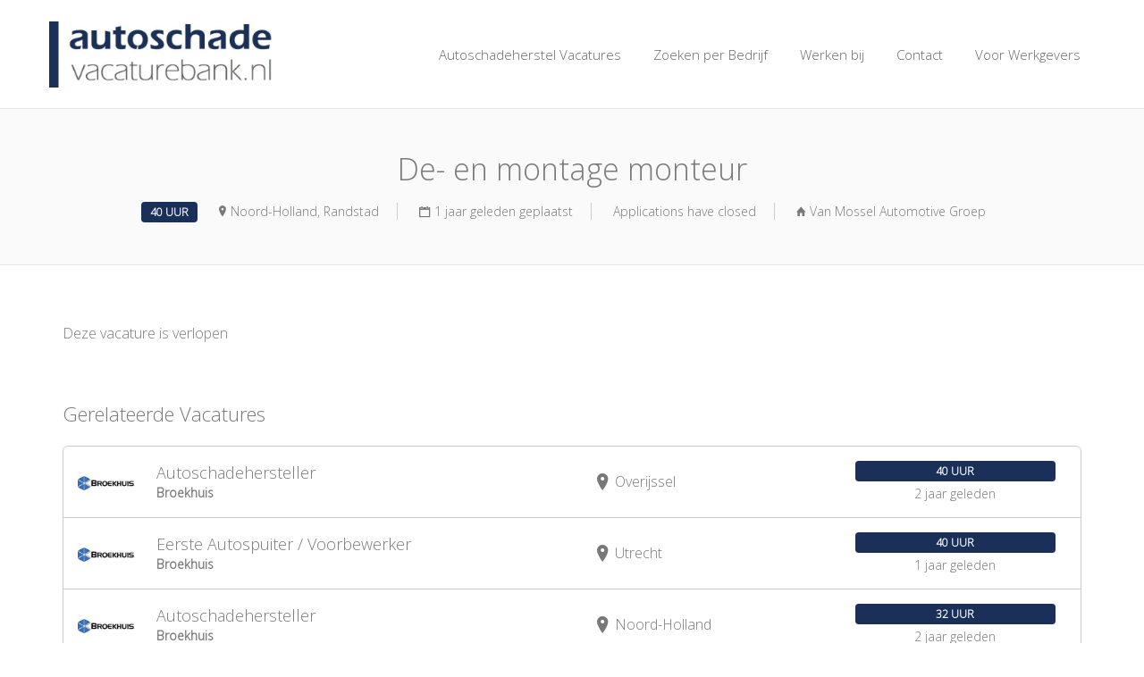

--- FILE ---
content_type: text/html; charset=UTF-8
request_url: https://www.autoschadevacaturebank.nl/vacature/de-en-montage-monteur-2/
body_size: 11272
content:
<!DOCTYPE html>
<html lang="nl-NL">
<head>
	<meta charset="UTF-8" />

	<link rel="profile" href="http://gmpg.org/xfn/11" />
	<link rel="pingback" href="https://www.autoschadevacaturebank.nl/xmlrpc.php" />

	<meta name="viewport" content="initial-scale=1">
	<meta name="viewport" content="width=device-width" />

	<meta name='robots' content='noindex, follow' />

	<!-- This site is optimized with the Yoast SEO plugin v25.2 - https://yoast.com/wordpress/plugins/seo/ -->
	<title>De- en montage monteur - autoschadevacaturebank.</title>
	<meta name="description" content="Van Mossel Automotive Groep Bedrijfsinformatie Vacature De- en montage monteur Wat ga je doen? Voor onze Van Mossel Autoschade vestiging in Amsterdam Lijnden zijn wij op zoek naar" />
	<link rel="canonical" href="https://www.autoschadevacaturebank.nl/?post_type=job_listing&p=11451" />
	<meta property="og:locale" content="nl_NL" />
	<meta property="og:type" content="article" />
	<meta property="og:title" content="De- en montage monteur - autoschadevacaturebank." />
	<meta property="og:description" content="Van Mossel Automotive Groep Bedrijfsinformatie Vacature De- en montage monteur Wat ga je doen? Voor onze Van Mossel Autoschade vestiging in Amsterdam Lijnden zijn wij op zoek naar" />
	<meta property="og:url" content="https://www.autoschadevacaturebank.nl/?post_type=job_listing&amp;p=11451" />
	<meta property="og:site_name" content="autoschadevacaturebank." />
	<meta property="article:publisher" content="http://facebook.com/Automotivevacaturebank" />
	<meta property="article:modified_time" content="2024-11-22T00:55:07+00:00" />
	<meta property="og:image" content="https://www.autoschadevacaturebank.nl/wp-content/uploads/2024/07/pic428917VanMosselAutomotiveGroep2020.jpg" />
	<meta property="og:image:width" content="125" />
	<meta property="og:image:height" content="125" />
	<meta property="og:image:type" content="image/jpeg" />
	<meta name="twitter:card" content="summary_large_image" />
	<meta name="twitter:site" content="@dutchautomotive" />
	<meta name="twitter:label1" content="Geschatte leestijd" />
	<meta name="twitter:data1" content="3 minuten" />
	<script type="application/ld+json" class="yoast-schema-graph">{"@context":"https://schema.org","@graph":[{"@type":"WebPage","@id":"https://www.autoschadevacaturebank.nl/?post_type=job_listing&p=11451","url":"https://www.autoschadevacaturebank.nl/?post_type=job_listing&p=11451","name":"De- en montage monteur - autoschadevacaturebank.","isPartOf":{"@id":"https://www.autoschadevacaturebank.nl/#website"},"primaryImageOfPage":{"@id":"https://www.autoschadevacaturebank.nl/?post_type=job_listing&p=11451#primaryimage"},"image":{"@id":"https://www.autoschadevacaturebank.nl/?post_type=job_listing&p=11451#primaryimage"},"thumbnailUrl":"https://www.autoschadevacaturebank.nl/wp-content/uploads/2024/07/pic428917VanMosselAutomotiveGroep2020.jpg","datePublished":"2024-07-24T08:10:32+00:00","dateModified":"2024-11-22T00:55:07+00:00","description":"Van Mossel Automotive Groep Bedrijfsinformatie Vacature De- en montage monteur Wat ga je doen? Voor onze Van Mossel Autoschade vestiging in Amsterdam Lijnden zijn wij op zoek naar","breadcrumb":{"@id":"https://www.autoschadevacaturebank.nl/?post_type=job_listing&p=11451#breadcrumb"},"inLanguage":"nl-NL","potentialAction":[{"@type":"ReadAction","target":["https://www.autoschadevacaturebank.nl/?post_type=job_listing&p=11451"]}]},{"@type":"ImageObject","inLanguage":"nl-NL","@id":"https://www.autoschadevacaturebank.nl/?post_type=job_listing&p=11451#primaryimage","url":"https://www.autoschadevacaturebank.nl/wp-content/uploads/2024/07/pic428917VanMosselAutomotiveGroep2020.jpg","contentUrl":"https://www.autoschadevacaturebank.nl/wp-content/uploads/2024/07/pic428917VanMosselAutomotiveGroep2020.jpg","width":125,"height":125},{"@type":"BreadcrumbList","@id":"https://www.autoschadevacaturebank.nl/?post_type=job_listing&p=11451#breadcrumb","itemListElement":[{"@type":"ListItem","position":1,"name":"Home","item":"https://www.autoschadevacaturebank.nl/"},{"@type":"ListItem","position":2,"name":"Vacatures","item":"https://www.autoschadevacaturebank.nl/vacatures/"},{"@type":"ListItem","position":3,"name":"De- en montage monteur"}]},{"@type":"WebSite","@id":"https://www.autoschadevacaturebank.nl/#website","url":"https://www.autoschadevacaturebank.nl/","name":"autoschadevacaturebank.","description":"","potentialAction":[{"@type":"SearchAction","target":{"@type":"EntryPoint","urlTemplate":"https://www.autoschadevacaturebank.nl/?s={search_term_string}"},"query-input":{"@type":"PropertyValueSpecification","valueRequired":true,"valueName":"search_term_string"}}],"inLanguage":"nl-NL"}]}</script>
	<!-- / Yoast SEO plugin. -->


<link rel='dns-prefetch' href='//maps.googleapis.com' />
<link rel='dns-prefetch' href='//fonts.googleapis.com' />
<link rel="alternate" type="application/rss+xml" title="autoschadevacaturebank. &raquo; feed" href="https://www.autoschadevacaturebank.nl/feed/" />
<link rel="alternate" type="application/rss+xml" title="autoschadevacaturebank. &raquo; reacties feed" href="https://www.autoschadevacaturebank.nl/comments/feed/" />
<link rel="alternate" type="application/rss+xml" title="autoschadevacaturebank. &raquo; De- en montage monteur reacties feed" href="https://www.autoschadevacaturebank.nl/?post_type=job_listing&#038;p=11451/feed/" />
<link rel="alternate" title="oEmbed (JSON)" type="application/json+oembed" href="https://www.autoschadevacaturebank.nl/wp-json/oembed/1.0/embed?url=https%3A%2F%2Fwww.autoschadevacaturebank.nl%2F%3Fpost_type%3Djob_listing%26p%3D11451" />
<link rel="alternate" title="oEmbed (XML)" type="text/xml+oembed" href="https://www.autoschadevacaturebank.nl/wp-json/oembed/1.0/embed?url=https%3A%2F%2Fwww.autoschadevacaturebank.nl%2F%3Fpost_type%3Djob_listing%26p%3D11451&#038;format=xml" />
<style id='wp-img-auto-sizes-contain-inline-css' type='text/css'>
img:is([sizes=auto i],[sizes^="auto," i]){contain-intrinsic-size:3000px 1500px}
/*# sourceURL=wp-img-auto-sizes-contain-inline-css */
</style>
<style id='wp-emoji-styles-inline-css' type='text/css'>

	img.wp-smiley, img.emoji {
		display: inline !important;
		border: none !important;
		box-shadow: none !important;
		height: 1em !important;
		width: 1em !important;
		margin: 0 0.07em !important;
		vertical-align: -0.1em !important;
		background: none !important;
		padding: 0 !important;
	}
/*# sourceURL=wp-emoji-styles-inline-css */
</style>
<link rel='stylesheet' id='wp-block-library-css' href='https://www.autoschadevacaturebank.nl/wp-includes/css/dist/block-library/style.min.css?ver=6.9' type='text/css' media='all' />
<style id='global-styles-inline-css' type='text/css'>
:root{--wp--preset--aspect-ratio--square: 1;--wp--preset--aspect-ratio--4-3: 4/3;--wp--preset--aspect-ratio--3-4: 3/4;--wp--preset--aspect-ratio--3-2: 3/2;--wp--preset--aspect-ratio--2-3: 2/3;--wp--preset--aspect-ratio--16-9: 16/9;--wp--preset--aspect-ratio--9-16: 9/16;--wp--preset--color--black: #000000;--wp--preset--color--cyan-bluish-gray: #abb8c3;--wp--preset--color--white: #ffffff;--wp--preset--color--pale-pink: #f78da7;--wp--preset--color--vivid-red: #cf2e2e;--wp--preset--color--luminous-vivid-orange: #ff6900;--wp--preset--color--luminous-vivid-amber: #fcb900;--wp--preset--color--light-green-cyan: #7bdcb5;--wp--preset--color--vivid-green-cyan: #00d084;--wp--preset--color--pale-cyan-blue: #8ed1fc;--wp--preset--color--vivid-cyan-blue: #0693e3;--wp--preset--color--vivid-purple: #9b51e0;--wp--preset--gradient--vivid-cyan-blue-to-vivid-purple: linear-gradient(135deg,rgb(6,147,227) 0%,rgb(155,81,224) 100%);--wp--preset--gradient--light-green-cyan-to-vivid-green-cyan: linear-gradient(135deg,rgb(122,220,180) 0%,rgb(0,208,130) 100%);--wp--preset--gradient--luminous-vivid-amber-to-luminous-vivid-orange: linear-gradient(135deg,rgb(252,185,0) 0%,rgb(255,105,0) 100%);--wp--preset--gradient--luminous-vivid-orange-to-vivid-red: linear-gradient(135deg,rgb(255,105,0) 0%,rgb(207,46,46) 100%);--wp--preset--gradient--very-light-gray-to-cyan-bluish-gray: linear-gradient(135deg,rgb(238,238,238) 0%,rgb(169,184,195) 100%);--wp--preset--gradient--cool-to-warm-spectrum: linear-gradient(135deg,rgb(74,234,220) 0%,rgb(151,120,209) 20%,rgb(207,42,186) 40%,rgb(238,44,130) 60%,rgb(251,105,98) 80%,rgb(254,248,76) 100%);--wp--preset--gradient--blush-light-purple: linear-gradient(135deg,rgb(255,206,236) 0%,rgb(152,150,240) 100%);--wp--preset--gradient--blush-bordeaux: linear-gradient(135deg,rgb(254,205,165) 0%,rgb(254,45,45) 50%,rgb(107,0,62) 100%);--wp--preset--gradient--luminous-dusk: linear-gradient(135deg,rgb(255,203,112) 0%,rgb(199,81,192) 50%,rgb(65,88,208) 100%);--wp--preset--gradient--pale-ocean: linear-gradient(135deg,rgb(255,245,203) 0%,rgb(182,227,212) 50%,rgb(51,167,181) 100%);--wp--preset--gradient--electric-grass: linear-gradient(135deg,rgb(202,248,128) 0%,rgb(113,206,126) 100%);--wp--preset--gradient--midnight: linear-gradient(135deg,rgb(2,3,129) 0%,rgb(40,116,252) 100%);--wp--preset--font-size--small: 13px;--wp--preset--font-size--medium: 20px;--wp--preset--font-size--large: 36px;--wp--preset--font-size--x-large: 42px;--wp--preset--spacing--20: 0.44rem;--wp--preset--spacing--30: 0.67rem;--wp--preset--spacing--40: 1rem;--wp--preset--spacing--50: 1.5rem;--wp--preset--spacing--60: 2.25rem;--wp--preset--spacing--70: 3.38rem;--wp--preset--spacing--80: 5.06rem;--wp--preset--shadow--natural: 6px 6px 9px rgba(0, 0, 0, 0.2);--wp--preset--shadow--deep: 12px 12px 50px rgba(0, 0, 0, 0.4);--wp--preset--shadow--sharp: 6px 6px 0px rgba(0, 0, 0, 0.2);--wp--preset--shadow--outlined: 6px 6px 0px -3px rgb(255, 255, 255), 6px 6px rgb(0, 0, 0);--wp--preset--shadow--crisp: 6px 6px 0px rgb(0, 0, 0);}:where(.is-layout-flex){gap: 0.5em;}:where(.is-layout-grid){gap: 0.5em;}body .is-layout-flex{display: flex;}.is-layout-flex{flex-wrap: wrap;align-items: center;}.is-layout-flex > :is(*, div){margin: 0;}body .is-layout-grid{display: grid;}.is-layout-grid > :is(*, div){margin: 0;}:where(.wp-block-columns.is-layout-flex){gap: 2em;}:where(.wp-block-columns.is-layout-grid){gap: 2em;}:where(.wp-block-post-template.is-layout-flex){gap: 1.25em;}:where(.wp-block-post-template.is-layout-grid){gap: 1.25em;}.has-black-color{color: var(--wp--preset--color--black) !important;}.has-cyan-bluish-gray-color{color: var(--wp--preset--color--cyan-bluish-gray) !important;}.has-white-color{color: var(--wp--preset--color--white) !important;}.has-pale-pink-color{color: var(--wp--preset--color--pale-pink) !important;}.has-vivid-red-color{color: var(--wp--preset--color--vivid-red) !important;}.has-luminous-vivid-orange-color{color: var(--wp--preset--color--luminous-vivid-orange) !important;}.has-luminous-vivid-amber-color{color: var(--wp--preset--color--luminous-vivid-amber) !important;}.has-light-green-cyan-color{color: var(--wp--preset--color--light-green-cyan) !important;}.has-vivid-green-cyan-color{color: var(--wp--preset--color--vivid-green-cyan) !important;}.has-pale-cyan-blue-color{color: var(--wp--preset--color--pale-cyan-blue) !important;}.has-vivid-cyan-blue-color{color: var(--wp--preset--color--vivid-cyan-blue) !important;}.has-vivid-purple-color{color: var(--wp--preset--color--vivid-purple) !important;}.has-black-background-color{background-color: var(--wp--preset--color--black) !important;}.has-cyan-bluish-gray-background-color{background-color: var(--wp--preset--color--cyan-bluish-gray) !important;}.has-white-background-color{background-color: var(--wp--preset--color--white) !important;}.has-pale-pink-background-color{background-color: var(--wp--preset--color--pale-pink) !important;}.has-vivid-red-background-color{background-color: var(--wp--preset--color--vivid-red) !important;}.has-luminous-vivid-orange-background-color{background-color: var(--wp--preset--color--luminous-vivid-orange) !important;}.has-luminous-vivid-amber-background-color{background-color: var(--wp--preset--color--luminous-vivid-amber) !important;}.has-light-green-cyan-background-color{background-color: var(--wp--preset--color--light-green-cyan) !important;}.has-vivid-green-cyan-background-color{background-color: var(--wp--preset--color--vivid-green-cyan) !important;}.has-pale-cyan-blue-background-color{background-color: var(--wp--preset--color--pale-cyan-blue) !important;}.has-vivid-cyan-blue-background-color{background-color: var(--wp--preset--color--vivid-cyan-blue) !important;}.has-vivid-purple-background-color{background-color: var(--wp--preset--color--vivid-purple) !important;}.has-black-border-color{border-color: var(--wp--preset--color--black) !important;}.has-cyan-bluish-gray-border-color{border-color: var(--wp--preset--color--cyan-bluish-gray) !important;}.has-white-border-color{border-color: var(--wp--preset--color--white) !important;}.has-pale-pink-border-color{border-color: var(--wp--preset--color--pale-pink) !important;}.has-vivid-red-border-color{border-color: var(--wp--preset--color--vivid-red) !important;}.has-luminous-vivid-orange-border-color{border-color: var(--wp--preset--color--luminous-vivid-orange) !important;}.has-luminous-vivid-amber-border-color{border-color: var(--wp--preset--color--luminous-vivid-amber) !important;}.has-light-green-cyan-border-color{border-color: var(--wp--preset--color--light-green-cyan) !important;}.has-vivid-green-cyan-border-color{border-color: var(--wp--preset--color--vivid-green-cyan) !important;}.has-pale-cyan-blue-border-color{border-color: var(--wp--preset--color--pale-cyan-blue) !important;}.has-vivid-cyan-blue-border-color{border-color: var(--wp--preset--color--vivid-cyan-blue) !important;}.has-vivid-purple-border-color{border-color: var(--wp--preset--color--vivid-purple) !important;}.has-vivid-cyan-blue-to-vivid-purple-gradient-background{background: var(--wp--preset--gradient--vivid-cyan-blue-to-vivid-purple) !important;}.has-light-green-cyan-to-vivid-green-cyan-gradient-background{background: var(--wp--preset--gradient--light-green-cyan-to-vivid-green-cyan) !important;}.has-luminous-vivid-amber-to-luminous-vivid-orange-gradient-background{background: var(--wp--preset--gradient--luminous-vivid-amber-to-luminous-vivid-orange) !important;}.has-luminous-vivid-orange-to-vivid-red-gradient-background{background: var(--wp--preset--gradient--luminous-vivid-orange-to-vivid-red) !important;}.has-very-light-gray-to-cyan-bluish-gray-gradient-background{background: var(--wp--preset--gradient--very-light-gray-to-cyan-bluish-gray) !important;}.has-cool-to-warm-spectrum-gradient-background{background: var(--wp--preset--gradient--cool-to-warm-spectrum) !important;}.has-blush-light-purple-gradient-background{background: var(--wp--preset--gradient--blush-light-purple) !important;}.has-blush-bordeaux-gradient-background{background: var(--wp--preset--gradient--blush-bordeaux) !important;}.has-luminous-dusk-gradient-background{background: var(--wp--preset--gradient--luminous-dusk) !important;}.has-pale-ocean-gradient-background{background: var(--wp--preset--gradient--pale-ocean) !important;}.has-electric-grass-gradient-background{background: var(--wp--preset--gradient--electric-grass) !important;}.has-midnight-gradient-background{background: var(--wp--preset--gradient--midnight) !important;}.has-small-font-size{font-size: var(--wp--preset--font-size--small) !important;}.has-medium-font-size{font-size: var(--wp--preset--font-size--medium) !important;}.has-large-font-size{font-size: var(--wp--preset--font-size--large) !important;}.has-x-large-font-size{font-size: var(--wp--preset--font-size--x-large) !important;}
/*# sourceURL=global-styles-inline-css */
</style>

<style id='classic-theme-styles-inline-css' type='text/css'>
/*! This file is auto-generated */
.wp-block-button__link{color:#fff;background-color:#32373c;border-radius:9999px;box-shadow:none;text-decoration:none;padding:calc(.667em + 2px) calc(1.333em + 2px);font-size:1.125em}.wp-block-file__button{background:#32373c;color:#fff;text-decoration:none}
/*# sourceURL=/wp-includes/css/classic-themes.min.css */
</style>
<link rel='stylesheet' id='uaf_client_css-css' href='https://www.autoschadevacaturebank.nl/wp-content/uploads/useanyfont/uaf.css?ver=1748867118' type='text/css' media='all' />
<link rel='stylesheet' id='select2-css' href='https://www.autoschadevacaturebank.nl/wp-content/plugins/wp-job-manager/assets/lib/select2/select2.min.css?ver=4.0.10' type='text/css' media='all' />
<link rel='stylesheet' id='jobify-fonts-css' href='https://fonts.googleapis.com/css?family=Montserrat:400,700|Varela+Round&#038;subset=latin' type='text/css' media='all' />
<link rel='stylesheet' id='jobify-parent-css' href='https://www.autoschadevacaturebank.nl/wp-content/themes/jobify/style.css?ver=20160826' type='text/css' media='all' />
<style id='jobify-parent-inline-css' type='text/css'>
html{background-color:##ffffff;}body,input,textarea,select,body .chosen-container-single .chosen-single span,body .chosen-container-single .chosen-single div:before{color:#797979;}a,.job_listing-clickbox:hover{color:#000000;}a:active,a:hover{color:#000000;}.site-header,.nav-menu--primary .sub-menu{background:#ffffff;}.nav-menu--primary ul li a,.nav-menu--primary li a,.nav-menu--primary ul li a:hover,.nav-menu--primary li a:hover,.primary-menu-toggle,.searchform--header__submit,.searchform--header__input{color:#666666;}.nav-menu--primary ul li.highlight > a,.nav-menu--primary ul li.login > a{border-color:#666666;}.nav-menu--primary ul li.highlight > a:hover,.nav-menu--primary ul li.login > a:hover{color:#ffffff;background-color:#666666;border-color:#666666;}.search_jobs,.search_resumes,.cluster div,.job-type,.price-option__title,.entry-header__featured-image:hover .overlay,.widget_price_filter .ui-slider-horizontal .ui-slider-range{background-color:#1a3058;}.job_filters .search_jobs .filter_by_tag a.active{color:#1a3058;}.cluster div:after,input:focus,.widget_price_filter .ui-slider .ui-slider-handle{border-color:#1a3058;}ul.job_listings .job_listing:hover,.job_position_featured,li.type-resume:hover{box-shadow:inset 5px 0 0 #1a3058;}.button,input[type=button],button,#submitcomment,#commentform input[type=submit],.widget--footer input[type=submit],.mfp-close-btn-in .mfp-close,input[name=wp_job_manager_send_application],input[name=wp_job_manager_edit_application],input[name=submit_bookmark],#rcp_submit,input[name=wp_job_manager_resumes_apply_with_resume],input[name=wp_job_manager_resumes_apply_with_resume_create],.wpcf7-submit,input[type=submit].ninja-forms-field,input[name=submit-job-alert],.hero-search .search_jobs>div input[type=submit],.hero-search .search_resumes>div input[type=submit]{background-color:#1a3058;border-color:transparent;color:#fff;}.button:hover,input[type=button]:hover,button:hover,.job-manager-pagination a:hover,.job-manager-pagination span:hover,.page-numbers:hover,#searchform button:hover,#searchform input[type=submit]:hover,#submitcomment:hover,#commentform input[type=submit]:hover,.page-numbers.current,.widget--footer input[type=submit]:hover,.mfp-close-btn-in .mfp-close:hover,input[name=wp_job_manager_send_application]:hover,input[name=wp_job_manager_edit_application]:hover,input[name=submit_bookmark]:hover,#rcp_submit:hover,input[name=wp_job_manager_resumes_apply_with_resume]:hover,input[name=wp_job_manager_resumes_apply_with_resume_create]:hover,.wpcf7-submit:hover,input[type=submit].ninja-forms-field:hover,input[name=submit-job-alert]:hover,.tp-caption .button:hover{background-color:transparent;color:#1a3058;border-color:#1a3058;}.button--type-inverted,.widget--home-video .button,.load_more_jobs strong,.load_more_resumes strong,.job-manager-form.wp-job-manager-bookmarks-form a.bookmark-notice{color:#1a3058;border-color:#1a3058;}.button--type-inverted:hover,.widget--home-video .button:hover,.load_more_jobs strong:hover,.load_more_resumes strong:hover,.job-manager-form.wp-job-manager-bookmarks-form a.bookmark-notice:hover{background-color:#1a3058;color:#fff;}.button--type-action,.button--type-secondary:hover,.single-product #content .single_add_to_cart_button,.checkout-button,#place_order,input[type=button].application_button,input[type=button].resume_contact_button{color:#df7a1c;background-color:transparent;border-color:#df7a1c;}.button--type-action:hover,.button--type-secondary,.single-product #content .single_add_to_cart_button:hover,.checkout-button:hover,#place_order:hover,input[type=button].application_button:hover,input[type=button].resume_contact_button:hover{background-color:#df7a1c;color:#ffffff;border-color:#df7a1c;}.button--color-white,.button--color-white.button--type-inverted:hover,.button--type-hover-white:hover{color:#797979;background-color:#ffffff;border-color:#ffffff;}.button--color-white:hover,.button--color-white.button--type-inverted,.button--type-hover-inverted-white:hover{background-color:transparent;color:#ffffff;border-color:#ffffff;}.footer-cta,.footer-cta a,.footer-cta tel{color:#ffffff;}.footer-cta a.button:hover{color:#1a3058 !important;}.footer-cta{background-color:#1a3058;}.widget-title--footer{color:#d1d1d1;}.widget--footer a{color:#d1d1d1;}.widget--footer{color:#d1d1d1;}.footer-widgets{background-color:#666666;}.copyright a{color:#b2b2b2;}.copyright{color:#b2b2b2;}.site-footer{background-color:#353535;}body{padding-top:110px;}
/*# sourceURL=jobify-parent-inline-css */
</style>
<link rel='stylesheet' id='jobify-child-css' href='https://www.autoschadevacaturebank.nl/wp-content/themes/jobify-child/style.css?ver=6.9' type='text/css' media='all' />
<script type="text/javascript" src="https://maps.googleapis.com/maps/api/js?v=3&amp;libraries=geometry%2Cplaces&amp;language=nl&amp;key=AIzaSyCADB8yKFcWcez1oF3AydKacaQIn91CvfA&amp;ver=6.9" id="google-maps-js"></script>
<script type="text/javascript" src="https://www.autoschadevacaturebank.nl/wp-includes/js/jquery/jquery.min.js?ver=3.7.1" id="jquery-core-js"></script>
<script type="text/javascript" src="https://www.autoschadevacaturebank.nl/wp-includes/js/jquery/jquery-migrate.min.js?ver=3.4.1" id="jquery-migrate-js"></script>
<script type="text/javascript" id="select2-js-extra">
/* <![CDATA[ */
var job_manager_select2_args = {"width":"100%"};
var job_manager_select2_filters_args = {"width":"100%","allowClear":"1","minimumResultsForSearch":"10","placeholder":"Elke categorie"};
//# sourceURL=select2-js-extra
/* ]]> */
</script>
<script type="text/javascript" src="https://www.autoschadevacaturebank.nl/wp-content/plugins/wp-job-manager/assets/lib/select2/select2.full.min.js?ver=4.0.10" id="select2-js"></script>
<link rel="https://api.w.org/" href="https://www.autoschadevacaturebank.nl/wp-json/" /><link rel="alternate" title="JSON" type="application/json" href="https://www.autoschadevacaturebank.nl/wp-json/wp/v2/job-listings/11451" /><link rel="EditURI" type="application/rsd+xml" title="RSD" href="https://www.autoschadevacaturebank.nl/xmlrpc.php?rsd" />
<meta name="generator" content="WordPress 6.9" />
<link rel='shortlink' href='https://www.autoschadevacaturebank.nl/?p=11451' />
	<link rel="preconnect" href="https://fonts.googleapis.com">
	<link rel="preconnect" href="https://fonts.gstatic.com">
	<link href='https://fonts.googleapis.com/css2?display=swap&family=Open+Sans:wght@300' rel='stylesheet'><style type="text/css">.recentcomments a{display:inline !important;padding:0 !important;margin:0 !important;}</style>        <script>

      window.OneSignalDeferred = window.OneSignalDeferred || [];

      OneSignalDeferred.push(function(OneSignal) {
        var oneSignal_options = {};
        window._oneSignalInitOptions = oneSignal_options;

        oneSignal_options['serviceWorkerParam'] = { scope: '/' };
oneSignal_options['serviceWorkerPath'] = 'OneSignalSDKWorker.js.php';

        OneSignal.Notifications.setDefaultUrl("https://www.autoschadevacaturebank.nl");

        oneSignal_options['wordpress'] = true;
oneSignal_options['appId'] = '3dfe4b62-00ce-4018-a680-8f48c2c6dd29';
oneSignal_options['allowLocalhostAsSecureOrigin'] = true;
oneSignal_options['httpPermissionRequest'] = { };
oneSignal_options['httpPermissionRequest']['enable'] = true;
oneSignal_options['welcomeNotification'] = { };
oneSignal_options['welcomeNotification']['title'] = "Autoschade Vacaturebank";
oneSignal_options['welcomeNotification']['message'] = "Bedankt voor het abonneren!";
oneSignal_options['subdomainName'] = "autoschadevacaturebank";
oneSignal_options['promptOptions'] = { };
oneSignal_options['promptOptions']['actionMessage'] = "wilt je graag de nieuwste vacatures sturen!";
oneSignal_options['promptOptions']['exampleNotificationTitleDesktop'] = "Dit is een voorbeeld notificatie";
oneSignal_options['promptOptions']['exampleNotificationMessageDesktop'] = "Hier krijg je updates te zien!";
oneSignal_options['promptOptions']['exampleNotificationTitleMobile'] = "Voorbeeldnotificatie";
oneSignal_options['promptOptions']['exampleNotificationMessageMobile'] = "Hier krijg je updates te zien!";
oneSignal_options['promptOptions']['exampleNotificationCaption'] = "(je kunt elk moment opzeggen)";
oneSignal_options['promptOptions']['acceptButtonText'] = "JA GRAAG";
oneSignal_options['promptOptions']['cancelButtonText'] = "NEE DANKJE";
oneSignal_options['promptOptions']['siteName'] = "Autoschade Vacaturebank";
oneSignal_options['promptOptions']['autoAcceptTitle'] = "Klik Accepteer";
oneSignal_options['notifyButton'] = { };
oneSignal_options['notifyButton']['enable'] = true;
oneSignal_options['notifyButton']['position'] = 'bottom-right';
oneSignal_options['notifyButton']['theme'] = 'inverse';
oneSignal_options['notifyButton']['size'] = 'medium';
oneSignal_options['notifyButton']['showCredit'] = true;
oneSignal_options['notifyButton']['text'] = {};
oneSignal_options['notifyButton']['text']['tip.state.unsubscribed'] = 'Notificaties worden niet getoond';
oneSignal_options['notifyButton']['text']['tip.state.subscribed'] = 'Notificaties worden getoond';
oneSignal_options['notifyButton']['text']['tip.state.blocked'] = 'Notificaties worden geblokkeerd';
oneSignal_options['notifyButton']['text']['message.action.subscribed'] = 'Bedankt! ';
oneSignal_options['notifyButton']['text']['message.action.resubscribed'] = 'Notificaties worden getoond';
oneSignal_options['notifyButton']['text']['message.action.unsubscribed'] = 'Notificaties worden niet getoond';
oneSignal_options['notifyButton']['text']['dialog.main.title'] = 'Notificaties aan/uit?';
oneSignal_options['notifyButton']['text']['dialog.main.button.subscribe'] = 'Hou mij op de hoogte!';
oneSignal_options['notifyButton']['text']['dialog.main.button.unsubscribe'] = 'Hou mij niet op de hoogte!';
oneSignal_options['notifyButton']['text']['dialog.blocked.title'] = 'Deblokker Notificaties';
oneSignal_options['notifyButton']['colors'] = {};
oneSignal_options['notifyButton']['colors']['circle.foreground'] = '#1a3058';
oneSignal_options['notifyButton']['colors']['pulse.color'] = '#1a3058';
              OneSignal.init(window._oneSignalInitOptions);
                    });

      function documentInitOneSignal() {
        var oneSignal_elements = document.getElementsByClassName("OneSignal-prompt");

        var oneSignalLinkClickHandler = function(event) { OneSignal.Notifications.requestPermission(); event.preventDefault(); };        for(var i = 0; i < oneSignal_elements.length; i++)
          oneSignal_elements[i].addEventListener('click', oneSignalLinkClickHandler, false);
      }

      if (document.readyState === 'complete') {
           documentInitOneSignal();
      }
      else {
           window.addEventListener("load", function(event){
               documentInitOneSignal();
          });
      }
    </script>
<style id='job_manager_colors'>
.job-type.term-73, .job-type.20-uur { background-color: ; } 
.job-type.term-14, .job-type.24-uur { background-color: ; } 
.job-type.term-61, .job-type.32-uur { background-color: ; } 
.job-type.term-60, .job-type.36-uur { background-color: ; } 
.job-type.term-64, .job-type.38-uur { background-color: ; } 
.job-type.term-16, .job-type.40-uur { background-color: ; } 
.job-type.term-65, .job-type.40-uur-36-uur { background-color: ; } 
.job-type.term-67, .job-type.40-uur-38-uur { background-color: ; } 
.job-type.term-17, .job-type.8-uur { background-color: ; } 
.job-type.term-63, .job-type.in-overleg { background-color: ; } 
</style>
		<style type="text/css">
				.site-title span {
			position: absolute;
			clip: rect(1px, 1px, 1px, 1px);
		}
				.site-branding,
		.site-description,
		.site-branding:hover {
			color: #fff;
			text-decoration: none;
		}
		</style>
		<link rel="icon" href="https://www.autoschadevacaturebank.nl/wp-content/uploads/2017/01/favicon4-150x150.png" sizes="32x32" />
<link rel="icon" href="https://www.autoschadevacaturebank.nl/wp-content/uploads/2017/01/favicon4-300x300.png" sizes="192x192" />
<link rel="apple-touch-icon" href="https://www.autoschadevacaturebank.nl/wp-content/uploads/2017/01/favicon4-180x180.png" />
<meta name="msapplication-TileImage" content="https://www.autoschadevacaturebank.nl/wp-content/uploads/2017/01/favicon4-300x300.png" />
	<style id="egf-frontend-styles" type="text/css">
		p {font-family: 'Open Sans', sans-serif;font-style: normal;font-weight: 300;} h1 {font-family: 'Open Sans', sans-serif;font-style: normal;font-weight: 300;} h2 {font-family: 'Open Sans', sans-serif;font-style: normal;font-weight: 300;} h5 {font-family: 'Open Sans', sans-serif;font-style: normal;font-weight: 300;} h6 {font-family: 'Open Sans', sans-serif;font-style: normal;font-weight: 300;} h3 {font-family: 'Open Sans', sans-serif;font-style: normal;font-weight: 300;} h4 {font-family: 'Open Sans', sans-serif;font-style: normal;font-weight: 300;} 	</style>
	</head>

<body class="wp-singular job_listing-template-default single single-job_listing postid-11451 wp-theme-jobify wp-child-theme-jobify-child tgmpa single-listing-style-side single-resume-style-side wp-job-manager-categories-enabled wp-job-manager-apply-url wp-job-manager custom-font fixed-header jobify-child">

	<div id="page" class="hfeed site">

		<header id="masthead" class="site-header" role="banner">
			<div class="container">
				<a href="https://www.autoschadevacaturebank.nl/" title="autoschadevacaturebank." rel="home" class="site-branding">
										<h1 class="site-title">
													<img src="https://www.autoschadevacaturebank.nl/wp-content/uploads/2017/01/Autoschadevacaturebanklogo.png" width="331" height="95" alt="" />
						
						<span>autoschadevacaturebank.</span>
					</h1>
					<h2 class="site-description"></h2>
				</a>

				<nav id="site-navigation" class="site-primary-navigation">
					<a href="#site-navigation" class="js-primary-menu-toggle primary-menu-toggle primary-menu-toggle--close">Close</a>

					<form role="search" method="get" id="searchform" class="searchform searchform--header" action="https://www.autoschadevacaturebank.nl/">
	<label class="screen-reader-text" for="s">Zoek naar:</label>
	<input type="text" value="" name="s" id="s" class="searchform__input searchform--header__input" placeholder="Zoekwoorden..." />
	<button type="submit" id="searchsubmit" class="searchform__submit searchform--header__submit"><span class="screen-reader-text">Zoek</button>
</form>
<div class="nav-menu nav-menu--primary"><ul id="menu-primary" class="nav-menu nav-menu--primary"><li id="menu-item-1333" class="menu-item menu-item-type-post_type menu-item-object-page menu-item-1333"><a href="https://www.autoschadevacaturebank.nl/autoschade-vacatures/">Autoschadeherstel Vacatures</a></li>
<li id="menu-item-1330" class="menu-item menu-item-type-post_type menu-item-object-page menu-item-1330"><a href="https://www.autoschadevacaturebank.nl/autoschadebedrijven/">Zoeken per Bedrijf</a></li>
<li id="menu-item-1332" class="menu-item menu-item-type-post_type menu-item-object-page menu-item-1332"><a href="https://www.autoschadevacaturebank.nl/werken-bij-autoschadebedrijf/">Werken bij</a></li>
<li id="menu-item-1331" class="menu-item menu-item-type-post_type menu-item-object-page menu-item-1331"><a href="https://www.autoschadevacaturebank.nl/contact/">Contact</a></li>
<li id="menu-item-1329" class="menu-item menu-item-type-post_type menu-item-object-page menu-item-1329"><a href="https://www.autoschadevacaturebank.nl/voorwerkgevers/">Voor Werkgevers</a></li>
</ul></div>				</nav>

				<a href="#site-navigation" class="js-primary-menu-toggle primary-menu-toggle primary-menu-toggle--open"><span class="screen-reader-text">Menu</span></a>
			</div>
<script>
  (function(i,s,o,g,r,a,m){i['GoogleAnalyticsObject']=r;i[r]=i[r]||function(){
  (i[r].q=i[r].q||[]).push(arguments)},i[r].l=1*new Date();a=s.createElement(o),
  m=s.getElementsByTagName(o)[0];a.async=1;a.src=g;m.parentNode.insertBefore(a,m)
  })(window,document,'script','https://www.google-analytics.com/analytics.js','ga');

  ga('create', 'UA-89782850-1', 'auto');
  ga('send', 'pageview');

</script>
		</header><!-- #masthead -->

		<div id="main" class="site-main">

    
		
<div class="single_job_listing" itemscope itemtype="http://schema.org/JobPosting">

    <div class="page-header">
        <h2 class="page-title">
            De- en montage monteur            <meta itemprop="title" content="De- en montage monteur" />
        </h2>
        <h3 class="page-subtitle">
            
<ul class="job-listing-meta meta">
	
	<li class="job-type 40-uur" itemprop="employmentType">40 uur</li>

	<li class="location" itemprop="jobLocation">Noord-Holland, Randstad</li>

	<li class="date-posted" itemprop="datePosted"><date>1 jaar geleden geplaatst</date></li>

			<li class="listing-expired">Applications have closed</li>
	
	<li class="job-company">
            <a href="https://www.autoschadevacaturebank.nl/company/Van%20Mossel%20Automotive%20Groep/" target="_blank">Van Mossel Automotive Groep</a>
    </li>
</ul>

        </h3>
    </div>

    <div id="content" class="container content-area" role="main">

                    <div class="job-manager-info">Deze vacature is verlopen</div>
            </div>

    
<div class="related-jobs container">

	<h3 class="widget-title widget--title-job_listing-top">Gerelateerde Vacatures</h2>

	<ul class="job_listings related">

		
			<li id="job_listing-11389" class="post-11389 job_listing type-job_listing status-publish has-post-thumbnail hentry job_listing_region-overijssel job_listing_category-schade job_listing_type-40-uur job-type-40-uur" data-title="Autoschadehersteller bij Broekhuis" data-href="https://www.autoschadevacaturebank.nl/vacature/autoschadehersteller-2/">
	<a href="https://www.autoschadevacaturebank.nl/vacature/autoschadehersteller-2/" class="job_listing-clickbox"></a>

	<div class="job_listing-logo">
		<img decoding="async" class="company_logo" src="https://www.autoschadevacaturebank.nl/wp-content/uploads/2024/07/pic269287Broekhuis.jpg" alt="Broekhuis" />	</div><div class="job_listing-about">

		<div class="job_listing-position job_listing__column">
			<h3 class="job_listing-title">Autoschadehersteller</h3>

			<div class="job_listing-company">
				<strong>Broekhuis</strong> 							</div>
		</div>

		<div class="job_listing-location job_listing__column">
			Overijssel		</div>

		<ul class="job_listing-meta job_listing__column">
			
			<li class="job_listing-type job-type 40-uur">40 uur</li>
			<li class="job_listing-date"><date>2 jaar geleden</date></li>

					</ul>

	</div>
</li>

		
			<li id="job_listing-11490" class="post-11490 job_listing type-job_listing status-publish has-post-thumbnail hentry job_listing_region-utrecht job_listing_category-schade job_listing_type-40-uur job-type-40-uur" data-title="Eerste Autospuiter / Voorbewerker bij Broekhuis" data-href="https://www.autoschadevacaturebank.nl/vacature/eerste-autospuiter-voorbewerker-2/">
	<a href="https://www.autoschadevacaturebank.nl/vacature/eerste-autospuiter-voorbewerker-2/" class="job_listing-clickbox"></a>

	<div class="job_listing-logo">
		<img decoding="async" class="company_logo" src="https://www.autoschadevacaturebank.nl/wp-content/uploads/2024/07/pic269287Broekhuis.jpg" alt="Broekhuis" />	</div><div class="job_listing-about">

		<div class="job_listing-position job_listing__column">
			<h3 class="job_listing-title">Eerste Autospuiter / Voorbewerker</h3>

			<div class="job_listing-company">
				<strong>Broekhuis</strong> 							</div>
		</div>

		<div class="job_listing-location job_listing__column">
			Utrecht		</div>

		<ul class="job_listing-meta job_listing__column">
			
			<li class="job_listing-type job-type 40-uur">40 uur</li>
			<li class="job_listing-date"><date>1 jaar geleden</date></li>

					</ul>

	</div>
</li>

		
			<li id="job_listing-11378" class="post-11378 job_listing type-job_listing status-publish has-post-thumbnail hentry job_listing_region-noordholland job_listing_category-schade job_listing_type-32-uur job-type-32-uur" data-title="Autoschadehersteller bij Broekhuis" data-href="https://www.autoschadevacaturebank.nl/vacature/autoschadehersteller/">
	<a href="https://www.autoschadevacaturebank.nl/vacature/autoschadehersteller/" class="job_listing-clickbox"></a>

	<div class="job_listing-logo">
		<img decoding="async" class="company_logo" src="https://www.autoschadevacaturebank.nl/wp-content/uploads/2024/07/pic269287Broekhuis.jpg" alt="Broekhuis" />	</div><div class="job_listing-about">

		<div class="job_listing-position job_listing__column">
			<h3 class="job_listing-title">Autoschadehersteller</h3>

			<div class="job_listing-company">
				<strong>Broekhuis</strong> 							</div>
		</div>

		<div class="job_listing-location job_listing__column">
			Noord-Holland		</div>

		<ul class="job_listing-meta job_listing__column">
			
			<li class="job_listing-type job-type 32-uur">32 uur</li>
			<li class="job_listing-date"><date>2 jaar geleden</date></li>

					</ul>

	</div>
</li>

		
	</ul>

</div>


</div>

    

		</div><!-- #main -->

				<div class="footer-cta">
			<div class="container">
				<h2>Vragen over een Autoschade Vacature?</h2>
<p>Wij zijn er om jou te helpen!<br />
Stuur een mail via het <a href="http://www.autoschadevacaturebank.nl/contact">Contactformulier</a> of bel naar  078-6209888 </p>
			</div>
		</div>
		
		<footer id="colophon" class="site-footer" role="contentinfo">
						<div class="footer-widgets">
				<div class="container">
					<div class="row">
						 
						<div class="col-xs-12 col-md-6 col-lg-3">
							<aside id="nav_menu-3" class="widget widget--footer widget_nav_menu"><h3 class="widget-title widget-title--footer">Vacatures Per Regio</h3><div class="menu-vacatures-per-regio-container"><ul id="menu-vacatures-per-regio" class="menu"><li id="menu-item-1302" class="menu-item menu-item-type-taxonomy menu-item-object-job_listing_region menu-item-1302"><a href="https://www.autoschadevacaturebank.nl/vacature%20regio/noordbrabant/">Noord-Brabant</a></li>
<li id="menu-item-1303" class="menu-item menu-item-type-taxonomy menu-item-object-job_listing_region current-job_listing-ancestor current-menu-parent current-job_listing-parent menu-item-1303"><a href="https://www.autoschadevacaturebank.nl/vacature%20regio/noordholland/">Noord-Holland</a></li>
<li id="menu-item-1304" class="menu-item menu-item-type-taxonomy menu-item-object-job_listing_region menu-item-1304"><a href="https://www.autoschadevacaturebank.nl/vacature%20regio/gelderland/">Gelderland</a></li>
<li id="menu-item-1305" class="menu-item menu-item-type-taxonomy menu-item-object-job_listing_region menu-item-1305"><a href="https://www.autoschadevacaturebank.nl/vacature%20regio/utrecht/">Utrecht</a></li>
<li id="menu-item-1306" class="menu-item menu-item-type-taxonomy menu-item-object-job_listing_region menu-item-1306"><a href="https://www.autoschadevacaturebank.nl/vacature%20regio/zuidholland/">Zuid-Holland</a></li>
<li id="menu-item-1307" class="menu-item menu-item-type-taxonomy menu-item-object-job_listing_region menu-item-1307"><a href="https://www.autoschadevacaturebank.nl/vacature%20regio/overijssel/">Overijssel</a></li>
<li id="menu-item-1308" class="menu-item menu-item-type-taxonomy menu-item-object-job_listing_region menu-item-1308"><a href="https://www.autoschadevacaturebank.nl/vacature%20regio/flevoland/">Flevoland</a></li>
<li id="menu-item-1309" class="menu-item menu-item-type-taxonomy menu-item-object-job_listing_region menu-item-1309"><a href="https://www.autoschadevacaturebank.nl/vacature%20regio/friesland/">Friesland</a></li>
<li id="menu-item-1310" class="menu-item menu-item-type-taxonomy menu-item-object-job_listing_region menu-item-1310"><a href="https://www.autoschadevacaturebank.nl/vacature%20regio/benelux/">Benelux</a></li>
</ul></div></aside>						</div>
						 
						<div class="col-xs-12 col-md-6 col-lg-3">
							<aside id="nav_menu-4" class="widget widget--footer widget_nav_menu"><h3 class="widget-title widget-title--footer">Ons Automotive Netwerk</h3><div class="menu-vacatures-binnen-ons-netwerk-container"><ul id="menu-vacatures-binnen-ons-netwerk" class="menu"><li id="menu-item-1398" class="menu-item menu-item-type-custom menu-item-object-custom menu-item-1398"><a href="http://www.automotivevacaturebank.nl">Automotive Vacaturebank</a></li>
<li id="menu-item-1405" class="menu-item menu-item-type-custom menu-item-object-custom menu-item-1405"><a href="http://www.automobielmanagement.nl">Automobiel Management</a></li>
<li id="menu-item-1404" class="menu-item menu-item-type-custom menu-item-object-custom menu-item-1404"><a href="http://www.aftersalesmagazine.nl">Aftersales Magazine</a></li>
<li id="menu-item-1402" class="menu-item menu-item-type-custom menu-item-object-custom menu-item-1402"><a href="http://www.werkenbijcitroen.nl">Werken Bij Citroën</a></li>
<li id="menu-item-1399" class="menu-item menu-item-type-custom menu-item-object-custom menu-item-1399"><a href="http://www.werkenbijopel.nl">Werken Bij Opel</a></li>
<li id="menu-item-1401" class="menu-item menu-item-type-custom menu-item-object-custom menu-item-1401"><a href="http://www.werkenbijpeugeot.nl">Werken Bij Peugeot</a></li>
<li id="menu-item-1400" class="menu-item menu-item-type-custom menu-item-object-custom menu-item-1400"><a href="http://www.werkenbijseat.nl">Werken Bij Seat</a></li>
<li id="menu-item-1403" class="menu-item menu-item-type-custom menu-item-object-custom menu-item-1403"><a href="http://www.nissan-career.com">Werken Bij Nissan</a></li>
<li id="menu-item-1406" class="menu-item menu-item-type-custom menu-item-object-custom menu-item-1406"><a href="http://www.werkenbijvolkswagen.nl">Werken Bij Volkswagen</a></li>
</ul></div></aside>						</div>
						 
						<div class="col-xs-12 col-md-6 col-lg-3">
							<aside id="rss-3" class="widget widget--footer widget_rss"><h3 class="widget-title widget-title--footer"><a class="rsswidget rss-widget-feed" href="http://www.automobielmanagement.nl/nieuws/rss.php?id=9"><img class="rss-widget-icon" style="border:0" width="14" height="14" src="https://www.autoschadevacaturebank.nl/wp-includes/images/rss.png" alt="RSS" loading="lazy" /></a> <a class="rsswidget rss-widget-title" href="">Autoschade nieuws</a></h3></aside>						</div>
						 
						<div class="col-xs-12 col-md-6 col-lg-3">
							<aside id="nav_menu-5" class="widget widget--footer widget_nav_menu"><h3 class="widget-title widget-title--footer">Handige Links</h3><div class="menu-primary-container"><ul id="menu-primary-1" class="menu"><li class="menu-item menu-item-type-post_type menu-item-object-page menu-item-1333"><a href="https://www.autoschadevacaturebank.nl/autoschade-vacatures/">Autoschadeherstel Vacatures</a></li>
<li class="menu-item menu-item-type-post_type menu-item-object-page menu-item-1330"><a href="https://www.autoschadevacaturebank.nl/autoschadebedrijven/">Zoeken per Bedrijf</a></li>
<li class="menu-item menu-item-type-post_type menu-item-object-page menu-item-1332"><a href="https://www.autoschadevacaturebank.nl/werken-bij-autoschadebedrijf/">Werken bij</a></li>
<li class="menu-item menu-item-type-post_type menu-item-object-page menu-item-1331"><a href="https://www.autoschadevacaturebank.nl/contact/">Contact</a></li>
<li class="menu-item menu-item-type-post_type menu-item-object-page menu-item-1329"><a href="https://www.autoschadevacaturebank.nl/voorwerkgevers/">Voor Werkgevers</a></li>
</ul></div></aside>						</div>
											</div>
				</div>
			</div>
			
			<div class="copyright">
				<div class="container">
					<div class="site-info">
						© 2019 Autoschade Vacaturebank — Alle Rechten Voorbehouden. Powered by <a href="http://www.automotivevacaturebank.nl">Automotive Vacaturebank</a> | member of <a href="http://www.vrtmedia.nl">VRT Media Groep B.V.</a> | <a href="http://www.autoschadevacaturebank.nl/algemene-voorwaarden-en-gedragscodes">Algemene Voorwaarden</a>					</div><!-- .site-info -->

					<div class="footer-social"><a href="https://facebook.com/Automotivevacaturebank"><span class="screen-reader-text">Facebook</span></a>
<a href="http://twitter.com/dutchautomotive"><span class="screen-reader-text">Twitter</span></a>
<a href="https://plus.google.com/100467996366181258251"><span class="screen-reader-text">Google</span></a>
<a href="https://www.linkedin.com/company/automotive-vacaturebank"><span class="screen-reader-text">Linked In</span></a>
</div>
					<a href="#top" class="btt "><span class="screen-reader-text">Terug naar boven</span></a>
				</div>
			</div>
		</footer><!-- #colophon -->
	</div><!-- #page -->

	<div id="ajax-response"></div>

	<script type="speculationrules">
{"prefetch":[{"source":"document","where":{"and":[{"href_matches":"/*"},{"not":{"href_matches":["/wp-*.php","/wp-admin/*","/wp-content/uploads/*","/wp-content/*","/wp-content/plugins/*","/wp-content/themes/jobify-child/*","/wp-content/themes/jobify/*","/*\\?(.+)"]}},{"not":{"selector_matches":"a[rel~=\"nofollow\"]"}},{"not":{"selector_matches":".no-prefetch, .no-prefetch a"}}]},"eagerness":"conservative"}]}
</script>
<script id="tmpl-infoBubble" type="text/template">
    <# if ( typeof( data.title ) != 'undefined') { #>
        <a href="{{{ data.href }}}">{{{ data.title }}}</a>
    <# } #>
</script>
<script type="text/javascript" src="https://www.autoschadevacaturebank.nl/wp-includes/js/jquery/ui/core.min.js?ver=1.13.3" id="jquery-ui-core-js"></script>
<script type="text/javascript" src="https://www.autoschadevacaturebank.nl/wp-includes/js/jquery/ui/mouse.min.js?ver=1.13.3" id="jquery-ui-mouse-js"></script>
<script type="text/javascript" src="https://www.autoschadevacaturebank.nl/wp-includes/js/jquery/ui/slider.min.js?ver=1.13.3" id="jquery-ui-slider-js"></script>
<script type="text/javascript" src="https://www.autoschadevacaturebank.nl/wp-includes/js/underscore.min.js?ver=1.13.7" id="underscore-js"></script>
<script type="text/javascript" src="https://www.autoschadevacaturebank.nl/wp-includes/js/backbone.min.js?ver=1.6.0" id="backbone-js"></script>
<script type="text/javascript" id="wp-util-js-extra">
/* <![CDATA[ */
var _wpUtilSettings = {"ajax":{"url":"/wp-admin/admin-ajax.php"}};
//# sourceURL=wp-util-js-extra
/* ]]> */
</script>
<script type="text/javascript" src="https://www.autoschadevacaturebank.nl/wp-includes/js/wp-util.min.js?ver=6.9" id="wp-util-js"></script>
<script type="text/javascript" src="https://www.autoschadevacaturebank.nl/wp-includes/js/wp-backbone.min.js?ver=6.9" id="wp-backbone-js"></script>
<script type="text/javascript" src="https://www.autoschadevacaturebank.nl/wp-content/plugins/wp-job-manager/assets/lib/jquery-deserialize/jquery.deserialize.js?ver=1.2.1" id="jquery-deserialize-js"></script>
<script type="text/javascript" id="wp-job-manager-ajax-filters-js-extra">
/* <![CDATA[ */
var job_manager_ajax_filters = {"ajax_url":"/jm-ajax/%%endpoint%%/","is_rtl":"0","i18n_load_prev_listings":"Toon oudere vacatures","lang":null};
//# sourceURL=wp-job-manager-ajax-filters-js-extra
/* ]]> */
</script>
<script type="text/javascript" src="https://www.autoschadevacaturebank.nl/wp-content/plugins/wp-job-manager/assets/dist/js/ajax-filters.js?ver=c5bec04f6b16bac452bc" id="wp-job-manager-ajax-filters-js"></script>
<script type="text/javascript" id="jobify-js-extra">
/* <![CDATA[ */
var jobifySettings = {"ajaxurl":"https://www.autoschadevacaturebank.nl/wp-admin/admin-ajax.php","archiveurl":"https://www.autoschadevacaturebank.nl/vacatures/","i18n":{"magnific":{"tClose":"Close","tLoading":"Loading...","tError":"The content could not be loaded."}},"pages":{"is_job":true,"is_resume":false,"is_testimonials":false}};
//# sourceURL=jobify-js-extra
/* ]]> */
</script>
<script type="text/javascript" src="https://www.autoschadevacaturebank.nl/wp-content/themes/jobify/js/jobify.min.js?ver=20140416" id="jobify-js"></script>
<script type="text/javascript" id="jobify-app-map-js-extra">
/* <![CDATA[ */
var jobifyMapSettings = {"useClusters":"1","overlayTitle":"%d gevonden","autoFit":"1","trigger":"mouseover","mapOptions":{"zoom":"10","maxZoom":17,"maxZoomOut":3,"gridSize":60,"scrollwheel":true,"center":["52.377956","4.897070"]}};
//# sourceURL=jobify-app-map-js-extra
/* ]]> */
</script>
<script type="text/javascript" src="https://www.autoschadevacaturebank.nl/wp-content/themes/jobify/inc/integrations/wp-job-manager/js/map/app.min.js?ver=20150213" id="jobify-app-map-js"></script>
<script type="text/javascript" src="https://www.autoschadevacaturebank.nl/wp-includes/js/comment-reply.min.js?ver=6.9" id="comment-reply-js" async="async" data-wp-strategy="async" fetchpriority="low"></script>
<script type="text/javascript" src="https://www.autoschadevacaturebank.nl/wp-content/themes/jobify/js/vendor/salvattore/salvattore.min.js?ver=6.9" id="salvattore-js"></script>
<script type="text/javascript" src="https://www.autoschadevacaturebank.nl/wp-content/plugins/wp-job-manager-locations/assets/js/main.min.js?ver=20190128" id="job-regions-js"></script>
<script type="text/javascript" src="https://cdn.onesignal.com/sdks/web/v16/OneSignalSDK.page.js?ver=1.0.0" id="remote_sdk-js" defer="defer" data-wp-strategy="defer"></script>
<script id="wp-emoji-settings" type="application/json">
{"baseUrl":"https://s.w.org/images/core/emoji/17.0.2/72x72/","ext":".png","svgUrl":"https://s.w.org/images/core/emoji/17.0.2/svg/","svgExt":".svg","source":{"concatemoji":"https://www.autoschadevacaturebank.nl/wp-includes/js/wp-emoji-release.min.js?ver=6.9"}}
</script>
<script type="module">
/* <![CDATA[ */
/*! This file is auto-generated */
const a=JSON.parse(document.getElementById("wp-emoji-settings").textContent),o=(window._wpemojiSettings=a,"wpEmojiSettingsSupports"),s=["flag","emoji"];function i(e){try{var t={supportTests:e,timestamp:(new Date).valueOf()};sessionStorage.setItem(o,JSON.stringify(t))}catch(e){}}function c(e,t,n){e.clearRect(0,0,e.canvas.width,e.canvas.height),e.fillText(t,0,0);t=new Uint32Array(e.getImageData(0,0,e.canvas.width,e.canvas.height).data);e.clearRect(0,0,e.canvas.width,e.canvas.height),e.fillText(n,0,0);const a=new Uint32Array(e.getImageData(0,0,e.canvas.width,e.canvas.height).data);return t.every((e,t)=>e===a[t])}function p(e,t){e.clearRect(0,0,e.canvas.width,e.canvas.height),e.fillText(t,0,0);var n=e.getImageData(16,16,1,1);for(let e=0;e<n.data.length;e++)if(0!==n.data[e])return!1;return!0}function u(e,t,n,a){switch(t){case"flag":return n(e,"\ud83c\udff3\ufe0f\u200d\u26a7\ufe0f","\ud83c\udff3\ufe0f\u200b\u26a7\ufe0f")?!1:!n(e,"\ud83c\udde8\ud83c\uddf6","\ud83c\udde8\u200b\ud83c\uddf6")&&!n(e,"\ud83c\udff4\udb40\udc67\udb40\udc62\udb40\udc65\udb40\udc6e\udb40\udc67\udb40\udc7f","\ud83c\udff4\u200b\udb40\udc67\u200b\udb40\udc62\u200b\udb40\udc65\u200b\udb40\udc6e\u200b\udb40\udc67\u200b\udb40\udc7f");case"emoji":return!a(e,"\ud83e\u1fac8")}return!1}function f(e,t,n,a){let r;const o=(r="undefined"!=typeof WorkerGlobalScope&&self instanceof WorkerGlobalScope?new OffscreenCanvas(300,150):document.createElement("canvas")).getContext("2d",{willReadFrequently:!0}),s=(o.textBaseline="top",o.font="600 32px Arial",{});return e.forEach(e=>{s[e]=t(o,e,n,a)}),s}function r(e){var t=document.createElement("script");t.src=e,t.defer=!0,document.head.appendChild(t)}a.supports={everything:!0,everythingExceptFlag:!0},new Promise(t=>{let n=function(){try{var e=JSON.parse(sessionStorage.getItem(o));if("object"==typeof e&&"number"==typeof e.timestamp&&(new Date).valueOf()<e.timestamp+604800&&"object"==typeof e.supportTests)return e.supportTests}catch(e){}return null}();if(!n){if("undefined"!=typeof Worker&&"undefined"!=typeof OffscreenCanvas&&"undefined"!=typeof URL&&URL.createObjectURL&&"undefined"!=typeof Blob)try{var e="postMessage("+f.toString()+"("+[JSON.stringify(s),u.toString(),c.toString(),p.toString()].join(",")+"));",a=new Blob([e],{type:"text/javascript"});const r=new Worker(URL.createObjectURL(a),{name:"wpTestEmojiSupports"});return void(r.onmessage=e=>{i(n=e.data),r.terminate(),t(n)})}catch(e){}i(n=f(s,u,c,p))}t(n)}).then(e=>{for(const n in e)a.supports[n]=e[n],a.supports.everything=a.supports.everything&&a.supports[n],"flag"!==n&&(a.supports.everythingExceptFlag=a.supports.everythingExceptFlag&&a.supports[n]);var t;a.supports.everythingExceptFlag=a.supports.everythingExceptFlag&&!a.supports.flag,a.supports.everything||((t=a.source||{}).concatemoji?r(t.concatemoji):t.wpemoji&&t.twemoji&&(r(t.twemoji),r(t.wpemoji)))});
//# sourceURL=https://www.autoschadevacaturebank.nl/wp-includes/js/wp-emoji-loader.min.js
/* ]]> */
</script>
</body>
</html>


--- FILE ---
content_type: text/css
request_url: https://www.autoschadevacaturebank.nl/wp-content/themes/jobify-child/style.css?ver=6.9
body_size: 49
content:
/*
Theme Name:     Jobify Child
Theme URI:      http://themeforest.net/item/jobify-wordpress-job-board-theme/5247604?ref=Astoundify
Template:       jobify
Version:        1.0
*/


--- FILE ---
content_type: text/plain
request_url: https://www.google-analytics.com/j/collect?v=1&_v=j102&a=1569182527&t=pageview&_s=1&dl=https%3A%2F%2Fwww.autoschadevacaturebank.nl%2Fvacature%2Fde-en-montage-monteur-2%2F&ul=en-us%40posix&dt=De-%20en%20montage%20monteur%20-%20autoschadevacaturebank.&sr=1280x720&vp=1280x720&_u=IEBAAEABAAAAACAAI~&jid=512397230&gjid=929515240&cid=1583396541.1768846745&tid=UA-89782850-1&_gid=475216980.1768846745&_r=1&_slc=1&z=708844846
body_size: -454
content:
2,cG-NZQJ0QGQND